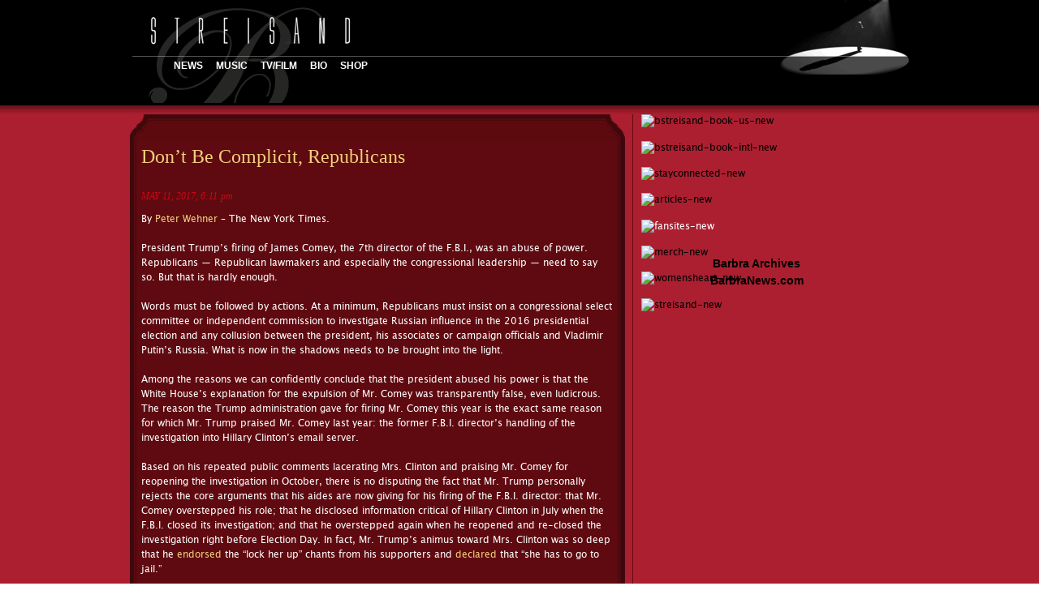

--- FILE ---
content_type: application/javascript; charset=UTF-8
request_url: https://www.barbrastreisand.com/wp-content/themes/barbrastreisand/assets/js/app.js
body_size: -85
content:
/**
 * Main javascript file.
 */

// jQuery loaded
var $ = jQuery;

$(document).ready(function(){

  $('.home-tab a').click(function(){
    $('.home-tab-content').hide();
    $('#tab-' + $(this).attr('rel')).show();
    $('.home-tab a').removeClass('active');
    $(this).addClass('active');
  });

  $('#link-menu').sidr({
    name: 'sidr-menu',
    side: 'right',
    source: '#primary-navigation'
  });
  $('#link-sidebar').sidr({
    name: 'sidr-sidebar',
    side: 'right',
    source: '.sidebar'
  });
  
});



